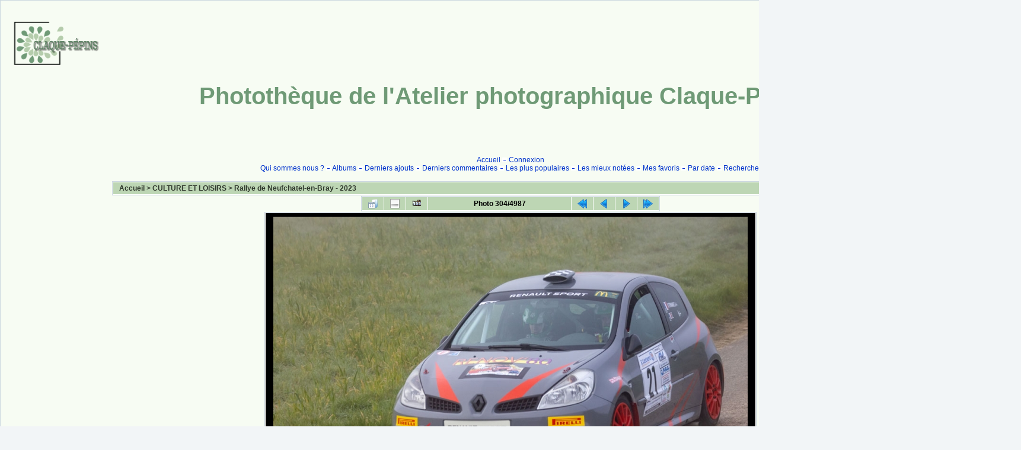

--- FILE ---
content_type: text/html; charset=utf-8
request_url: https://www.normandie-visuels.fr/galerie/displayimage.php?album=lastup&cat=0&pid=6206
body_size: 4187
content:
<!DOCTYPE html PUBLIC "-//W3C//DTD XHTML 1.0 Transitional//EN" "http://www.w3.org/TR/xhtml1/DTD/xhtml1-transitional.dtd">

<html xmlns="http://www.w3.org/1999/xhtml" xml:lang="en" lang="en" dir="ltr">
<head>
<meta http-equiv="Content-Type" content="text/html; charset=utf-8" />
<meta http-equiv="Pragma" content="no-cache" />
<title>Derniers ajouts - DR-2186-M - Photothèque de l&#039;Atelier photographique Claque-Pépins</title>
<meta name="keywords" content="2023,Neufchatel en bray,rallye" />
<meta name="robots" content="noindex, nofollow" />
<link rel="start" href="displayimage.php?album=lastup&amp;cat=0&amp;pid=6509" title="Retourner au début" />
<link rel="prev" href="displayimage.php?album=lastup&amp;cat=0&amp;pid=6207#top_display_media" title="<< Image précédente" />
<link rel="last" href="displayimage.php?album=lastup&amp;cat=0&amp;pid=24" title="Aller à la fin" />
<link rel="next" href="displayimage.php?album=lastup&amp;cat=0&amp;pid=6205#top_display_media" title="Image suivante >>"/>
<link rel="up" href="thumbnails.php?album=lastup&amp;cat=0&amp;page=1" title="Retourner à la page des vignettes"/>

<link rel="stylesheet" href="css/coppermine.css" type="text/css" />
<link rel="stylesheet" href="themes/curve/style.css" type="text/css" />
<link rel="shortcut icon" href="favicon.ico" />
<script type="text/javascript">
/* <![CDATA[ */
    var js_vars = {"site_url":"https:\/\/www.claquepepins\/galerie","debug":false,"icon_dir":"images\/icons\/","lang_close":"Fermer","icon_close_path":"images\/icons\/close.png","cookies_allowed":true,"position":"303","album":"lastup","cat":0,"count":4988,"buttons":{"pic_info_title":"Afficher\/Masquer les informations sur l'image","pic_info_btn":"","slideshow_tgt":"displayimage.php?album=lastup&amp;cat=0&amp;pid=6206&amp;slideshow=2000#top_display_media","slideshow_title":"Diaporama","slideshow_btn":"","loc":""},"thumb_width":"400","thumb_use":"any","max_item":5,"picture_id":"6206"};
/* ]]> */
</script>
<script type="text/javascript" src="js/jquery-1.12.4.js"></script>
<script type="text/javascript" src="js/jquery-migrate-1.4.1.js"></script>
<script type="text/javascript" src="js/scripts.js"></script>
<script type="text/javascript" src="js/jquery.greybox.js"></script>
<script type="text/javascript" src="js/jquery.elastic.js"></script>
<script type="text/javascript" src="js/displayimage.js"></script>

</head>
<body>
  
  <table width="100%" border="0" cellpadding="20" cellspacing="0">
  	  
    <tr>
      <td valign="top" style="border: 1px solid #CCD7E0; background-color: #F7FCF3;">
      <img src="images/Logo-NormandieVisuels.png" width="180" height="100" onclick="https://normandie-visuels.fr/newsite/" align="left">
      
        <table width="100%" border="0" cellspacing="0" cellpadding="0">
          <tr>
            <td width="100%" align="center">
			  <h1>Photothèque de l&#039;Atelier photographique Claque-Pépins</h1>
              <br />
              <br />
            </td>
          </tr>
        </table>
        <img src="images/spacer.gif" width="1" height="15" alt="" /><table width="100%" border="0" cellspacing="0" cellpadding="0">
          <tr>
            <td width="100%" align="center">
              <h3></h3><br />
                          <!-- BEGIN home -->
        <a href="index.php" title="Aller à la page d'accueil" >Accueil</a> <img src="themes/curve/images/orange_carret.gif" width="8" height="8" border="0" alt="" />
  <!-- END home -->                    <!-- BEGIN login -->
        <a href="login.php?referer=displayimage.php%3Falbum%3Dlastup%26cat%3D0%26pid%3D6206" title="Connexion" >Connexion</a> 
  <!-- END login -->  <br />            <!-- BEGIN custom_link -->
        <a href="https://claquepepins.fr/objectif/" title="Qui sommes nous ?" >Qui sommes nous ?</a> <img src="themes/curve/images/orange_carret.gif" width="8" height="8" border="0" alt="" />
  <!-- END custom_link -->  <!-- BEGIN album_list -->
        <a href="index.php?cat=8" title="Aller à la liste des albums" >Albums</a> <img src="themes/curve/images/orange_carret.gif" width="8" height="8" border="0" alt="" />
  <!-- END album_list -->  <!-- BEGIN lastup -->
        <a href="thumbnails.php?album=lastup&amp;cat=0" title="Afficher les dernières mises à jour" rel="nofollow">Derniers ajouts</a> <img src="themes/curve/images/orange_carret.gif" width="8" height="8" border="0" alt="" />
  <!-- END lastup -->  <!-- BEGIN lastcom -->
        <a href="thumbnails.php?album=lastcom&amp;cat=0" title="Afficher les derniers commentaires" rel="nofollow">Derniers commentaires</a> <img src="themes/curve/images/orange_carret.gif" width="8" height="8" border="0" alt="" />
  <!-- END lastcom -->  <!-- BEGIN topn -->
        <a href="thumbnails.php?album=topn&amp;cat=0" title="Afficher les dernières visualisations" rel="nofollow">Les plus populaires</a> <img src="themes/curve/images/orange_carret.gif" width="8" height="8" border="0" alt="" />
  <!-- END topn -->  <!-- BEGIN toprated -->
        <a href="thumbnails.php?album=toprated&amp;cat=0" title="Afficher les fichiers les mieux notées" rel="nofollow">Les mieux notées</a> <img src="themes/curve/images/orange_carret.gif" width="8" height="8" border="0" alt="" />
  <!-- END toprated -->  <!-- BEGIN favpics -->
        <a href="thumbnails.php?album=favpics" title="Consulter mes favoris" rel="nofollow">Mes favoris</a> <img src="themes/curve/images/orange_carret.gif" width="8" height="8" border="0" alt="" />
  <!-- END favpics -->  <!-- BEGIN browse_by_date -->
        <a href="calendar.php" title="Naviguer par date de téléchargement" rel="nofollow" class="greybox">Par date</a> <img src="themes/curve/images/orange_carret.gif" width="8" height="8" border="0" alt="" />
  <!-- END browse_by_date -->  <!-- BEGIN search -->
        <a href="search.php" title="Rechercher une galerie" >Rechercher</a> 
  <!-- END search -->
            </td>
          </tr>
        </table>
        &nbsp;<table width="100%" border="0" align="center" cellpadding="0" cellspacing="0">
          <tr>
            <td valign="top">
              
              
              
<!-- Start standard table -->
<table align="center" width="80%" cellspacing="1" cellpadding="0" class="maintable ">

        <tr>
            <td colspan="3" align="left" class="tableh1">
                <span class="statlink"><a href="index.php">Accueil</a> > <a href="index.php?cat=8">CULTURE ET LOISIRS</a> > <a href="thumbnails.php?album=132">Rallye de Neufchatel-en-Bray - 2023</a></span>
            </td>
        </tr>
</table>
<!-- End standard table -->
<a name="top_display_media"></a>
<!-- Start standard table -->
<table align="center" width="30%" cellspacing="1" cellpadding="0" class="maintable ">

        <tr>
                <td align="center" valign="middle" class="navmenu" width="48"><a href="thumbnails.php?album=lastup&amp;cat=0&amp;page=1" class="navmenu_pic" title="Retourner à la page des vignettes"><img src="images/navbar/thumbnails.png" align="middle" border="0" alt="Retourner à la page des vignettes" /></a></td>
<!-- BEGIN pic_info_button -->
                <!-- button will be added by displayimage.js -->
                <td id="pic_info_button" align="center" valign="middle" class="navmenu" width="48"></td>
<!-- END pic_info_button -->
<!-- BEGIN slideshow_button -->
                <!-- button will be added by displayimage.js -->
                <td id="slideshow_button" align="center" valign="middle" class="navmenu" width="48"></td>
<!-- END slideshow_button -->
                <td align="center" valign="middle" class="navmenu" width="100%">Photo 304/4987</td>


<!-- BEGIN nav_start -->
                <td align="center" valign="middle" class="navmenu" width="48"><a href="displayimage.php?album=lastup&amp;cat=0&amp;pid=6509#top_display_media" class="navmenu_pic" title="Retourner au début"><img src="images/navbar/start.png" border="0" align="middle" alt="Retourner au début" /></a></td>
<!-- END nav_start -->
<!-- BEGIN nav_prev -->
                <td align="center" valign="middle" class="navmenu" width="48"><a href="displayimage.php?album=lastup&amp;cat=0&amp;pid=6207#top_display_media" class="navmenu_pic" title="<< Image précédente"><img src="images/navbar/prev.png" border="0" align="middle" alt="<< Image précédente" /></a></td>
<!-- END nav_prev -->
<!-- BEGIN nav_next -->
                <td align="center" valign="middle" class="navmenu" width="48"><a href="displayimage.php?album=lastup&amp;cat=0&amp;pid=6205#top_display_media" class="navmenu_pic" title="Image suivante >>"><img src="images/navbar/next.png" border="0" align="middle" alt="Image suivante >>" /></a></td>
<!-- END nav_next -->
<!-- BEGIN nav_end -->
                <td align="center" valign="middle" class="navmenu" width="48"><a href="displayimage.php?album=lastup&amp;cat=0&amp;pid=24#top_display_media" class="navmenu_pic" title="Aller à la fin"><img src="images/navbar/end.png" border="0" align="middle" alt="Aller à la fin" /></a></td>
<!-- END nav_end -->

        </tr>
</table>
<!-- End standard table -->

<!-- Start standard table -->
<table align="center" width="30%" cellspacing="1" cellpadding="0" class="maintable ">
        <tr>
                <td align="center" class="display_media" nowrap="nowrap">
                        <table width="100%" cellspacing="2" cellpadding="0">
                                <tr>
                                        <td align="center" style="{SLIDESHOW_STYLE}">
                                                <table cellpadding="0" cellspacing="0" border="0"><tr><td background="albums/userpics/10004/normal_DR-2186-M.jpg" width="800" height="533" class="image"><img src="images/image.gif?id=901058485894" width="800" height="533"  border="0" alt="Mots-clés: 2023,Neufchatel en bray,rallye" title="Cliquer pour voir l'image en taille réelle
==============
Mots-clés: 2023,Neufchatel en bray,rallye" /><br /></td></tr></table>
                                        </td>
                                </tr>
                        </table>
                </td>
            </tr>
            <tr>
                <td>
                        <table width="100%" cellspacing="2" cellpadding="0" class="tableb tableb_alternate">
                                        <tr>
                                                <td align="center">
                                                        
                                                </td>
                                        </tr>
                        </table>



                </td>
        </tr>
</table>
<!-- End standard table -->
<div id="filmstrip">
<!-- Start standard table -->
<table align="center" width="30%" cellspacing="1" cellpadding="0" class="maintable ">

        <tr>
          <td valign="top" class="filmstrip_background" style="background-image: url(images/tile.gif);"><img src="images/tile.gif" alt="" border="0" /></td>
        </tr>
        <tr>
          <td valign="bottom" class="thumbnails filmstrip_background" align="center" style="{THUMB_TD_STYLE}">
            <table width="100%" cellspacing="0" cellpadding="3" border="0">
                <tr>
                   <td width="50%" class="prev_strip"></td>
                     <td valign="bottom"  style="{THUMB_TD_STYLE}">
                       <div id="film" style="width:1616px; position:relative;"><table class="tape" ><tr>
                <td align="center" class="thumb" >
                  <a href="displayimage.php?album=lastup&amp;cat=0&amp;pid=6208#top_display_media" class="thumbLink" style="width:400px; float: left"><img src="albums/userpics/10004/thumb_DR-2207-M.jpg" class="strip_image" border="0" alt="DR-2207-M.jpg" title="Nom du fichier=DR-2207-M.jpg
Taille du fichier=199Ko
Dimensions : 1000x667
Ajouté le : 14 Avril 2023" /></a>
                </td>

                <td align="center" class="thumb" >
                  <a href="displayimage.php?album=lastup&amp;cat=0&amp;pid=6207#top_display_media" class="thumbLink" style="width:400px; float: left"><img src="albums/userpics/10004/thumb_DR-2200-M.jpg" class="strip_image" border="0" alt="DR-2200-M.jpg" title="Nom du fichier=DR-2200-M.jpg
Taille du fichier=176Ko
Dimensions : 1000x667
Ajouté le : 14 Avril 2023" /></a>
                </td>

                <td align="center" class="thumb" >
                  <a href="displayimage.php?album=lastup&amp;cat=0&amp;pid=6206#top_display_media" class="thumbLink" style="width:400px; float: left"><img src="albums/userpics/10004/thumb_DR-2186-M.jpg" class="strip_image middlethumb" border="0" alt="DR-2186-M.jpg" title="Nom du fichier=DR-2186-M.jpg
Taille du fichier=172Ko
Dimensions : 1000x667
Ajouté le : 14 Avril 2023" /></a>
                </td>

                <td align="center" class="thumb" >
                  <a href="displayimage.php?album=lastup&amp;cat=0&amp;pid=6205#top_display_media" class="thumbLink" style="width:400px; float: left"><img src="albums/userpics/10004/thumb_DR-2194-M.jpg" class="strip_image" border="0" alt="DR-2194-M.jpg" title="Nom du fichier=DR-2194-M.jpg
Taille du fichier=198Ko
Dimensions : 1000x667
Ajouté le : 14 Avril 2023" /></a>
                </td>

                <td align="center" class="thumb" >
                  <a href="displayimage.php?album=lastup&amp;cat=0&amp;pid=6204#top_display_media" class="thumbLink" style="width:400px; float: left"><img src="albums/userpics/10004/thumb_DR-2176-M.jpg" class="strip_image" border="0" alt="DR-2176-M.jpg" title="Nom du fichier=DR-2176-M.jpg
Taille du fichier=195Ko
Dimensions : 1000x667
Ajouté le : 14 Avril 2023" /></a>
                </td>
</tr></table></div>
                     </td>
                   <td width="50%" align="right" class="next_strip"></td>
                </tr>
            </table>
          </td>
        </tr>
        <tr>
         <td valign="top" class="filmstrip_background" style="background-image: url(images/tile.gif);"><img src="images/tile.gif" alt="" border="0" /></td>
        </tr>


</table>
<!-- End standard table -->
</div>
<div id="picinfo" style="display: block;">

<!-- Start standard table -->
<table align="center" width="30%" cellspacing="1" cellpadding="0" class="maintable ">
        <tr><td colspan="2" class="tableh2">Informations sur l'image</td></tr>
        <tr><td class="tableb tableb_alternate" valign="top" >Nom du fichier:</td><td class="tableb tableb_alternate">DR-2186-M.jpg</td></tr>
        <tr><td class="tableb tableb_alternate" valign="top" >Nom de l'album:</td><td class="tableb tableb_alternate"><span class="alblink"><a href="profile.php?uid=4">bruno3tours</a> / <a href="thumbnails.php?album=132">Rallye de Neufchatel-en-Bray - 2023</a></span></td></tr>
        <tr><td class="tableb tableb_alternate" valign="top" >Mots-clés:</td><td class="tableb tableb_alternate"><span class="alblink"><a href="thumbnails.php?album=search&amp;keywords=on&amp;search=2023">2023</a> / <a href="thumbnails.php?album=search&amp;keywords=on&amp;search=Neufchatel+en+bray">Neufchatel en bray</a> / <a href="thumbnails.php?album=search&amp;keywords=on&amp;search=rallye">rallye</a></span></td></tr>
        <tr><td class="tableb tableb_alternate" valign="top" >Taille du fichier:</td><td class="tableb tableb_alternate"><span dir="ltr">172&nbsp;Ko</span></td></tr>
        <tr><td class="tableb tableb_alternate" valign="top" >Date d'ajout:</td><td class="tableb tableb_alternate">14 Avril 2023</td></tr>
        <tr><td class="tableb tableb_alternate" valign="top" >Dimensions:</td><td class="tableb tableb_alternate">1000 x 667 pixels</td></tr>
        <tr><td class="tableb tableb_alternate" valign="top" >Affichées:</td><td class="tableb tableb_alternate">176 fois</td></tr>
        <tr><td class="tableb tableb_alternate" valign="top" >Balance des blancs:</td><td class="tableb tableb_alternate">0</td></tr>
        <tr><td class="tableb tableb_alternate" valign="top" >Correction de l'exposition:</td><td class="tableb tableb_alternate">0 EV</td></tr>
        <tr><td class="tableb tableb_alternate" valign="top" >Date et heure de la prise de vue:</td><td class="tableb tableb_alternate">2023:04:09 08:11:20</td></tr>
        <tr><td class="tableb tableb_alternate" valign="top" >EXIF Offset:</td><td class="tableb tableb_alternate">250</td></tr>
        <tr><td class="tableb tableb_alternate" valign="top" >Espace colorimétrique:</td><td class="tableb tableb_alternate">sRGB</td></tr>
        <tr><td class="tableb tableb_alternate" valign="top" >Flash:</td><td class="tableb tableb_alternate">No Flash</td></tr>
        <tr><td class="tableb tableb_alternate" valign="top" >ISO - vitesse estimée:</td><td class="tableb tableb_alternate">1600</td></tr>
        <tr><td class="tableb tableb_alternate" valign="top" >Logiciel:</td><td class="tableb tableb_alternate">Adobe Photoshop Lightroom Classic 12.2.1 (Windows)</td></tr>
        <tr><td class="tableb tableb_alternate" valign="top" >Longueur focale:</td><td class="tableb tableb_alternate">145 mm</td></tr>
        <tr><td class="tableb tableb_alternate" valign="top" >Marque:</td><td class="tableb tableb_alternate">Canon</td></tr>
        <tr><td class="tableb tableb_alternate" valign="top" >Mode d'exposition:</td><td class="tableb tableb_alternate">0</td></tr>
        <tr><td class="tableb tableb_alternate" valign="top" >Mode de mesure:</td><td class="tableb tableb_alternate">Pattern</td></tr>
        <tr><td class="tableb tableb_alternate" valign="top" >Modèle:</td><td class="tableb tableb_alternate">Canon EOS R5</td></tr>
        <tr><td class="tableb tableb_alternate" valign="top" >Ouverture:</td><td class="tableb tableb_alternate">f/5</td></tr>
        <tr><td class="tableb tableb_alternate" valign="top" >Ouverture maximale:</td><td class="tableb tableb_alternate">f/4.6</td></tr>
        <tr><td class="tableb tableb_alternate" valign="top" >Programme d'exposition:</td><td class="tableb tableb_alternate">Shutter Priority</td></tr>
        <tr><td class="tableb tableb_alternate" valign="top" >Rendu personnalisé:</td><td class="tableb tableb_alternate">0</td></tr>
        <tr><td class="tableb tableb_alternate" valign="top" >Résolution X:</td><td class="tableb tableb_alternate">200 dots per ResolutionUnit</td></tr>
        <tr><td class="tableb tableb_alternate" valign="top" >Résolution Y:</td><td class="tableb tableb_alternate">200 dots per ResolutionUnit</td></tr>
        <tr><td class="tableb tableb_alternate" valign="top" >Temps d'exposition:</td><td class="tableb tableb_alternate">1/2500 sec</td></tr>
        <tr><td class="tableb tableb_alternate" valign="top" >Type de capture de scène:</td><td class="tableb tableb_alternate">0</td></tr>
        <tr><td class="tableb tableb_alternate" valign="top" >Unité de résolution:</td><td class="tableb tableb_alternate">Inch</td></tr>
        <tr><td class="tableb tableb_alternate" valign="top" >Version EXIF:</td><td class="tableb tableb_alternate">version 2.31</td></tr>
        <tr><td class="tableb tableb_alternate" valign="top" >Mots clés IPTC:</td><td class="tableb tableb_alternate">2023 Neufchatel en bray rallye</td></tr>
        <tr><td class="tableb tableb_alternate" valign="top" >URL:</td><td class="tableb tableb_alternate"><a href="https://www.claquepepins/galerie/displayimage.php?pid=6206" >https://www.claquepepins/galerie/displayimage.php?pid=6206</a></td></tr>
        <tr><td class="tableb tableb_alternate" valign="top" >Favoris:</td><td class="tableb tableb_alternate"><a href="addfav.php?pid=6206&amp;referer=displayimage.php%3Falbum%3Dlastup%26cat%3D0%26pid%3D6206" >Ajouter aux favoris</a></td></tr>
</table>
<!-- End standard table -->
</div>
<a name="comments_top"></a><div id="comments">
        <form method="post" name="post" id="post" onsubmit="return notDefaultUsername(this, '{DEFAULT_USERNAME}', '{DEFAULT_USERNAME_MESSAGE}');" action="db_input.php">
                <table align="center" width="30%" cellspacing="1" cellpadding="0" class="maintable">
                        <tr>
                                        <td width="100%" class="tableh2">Ajouter votre commentaire</td>
                        </tr>
                        <tr>
                <td colspan="1">
                        <table width="100%" cellpadding="0" cellspacing="0">





                                                        </tr>

                        </table>
                </td>
        </tr>

<!-- BEGIN login_to_comment -->
        <tr>
                                <td class="tableb tableb_alternate" colspan="2">
                                  Les commentaires anonymes ne sont pas autorisés ici. <a href="login.php?referer=displayimage.php%3Falbum%3Dlastup%26cat%3D0%26pid%3D6206">Identifiez-vous</a> pour poster votre commentaire
                                </td>
        </tr>
<!-- END login_to_comment -->
                </table>
        </form></div>

            </td>
          </tr>
        </table>
      </td>
    </tr>
  </table>
  
<div class="footer" align="center" style="padding:10px;display:block;visibility:visible; font-family: Verdana,Arial,sans-serif;">Powered by <a href="http://coppermine-gallery.net/" title="Coppermine Photo Gallery" rel="external">Coppermine Photo Gallery</a></div>
<!--Coppermine Photo Gallery 1.6.20 (stable)-->
</body>
</html>